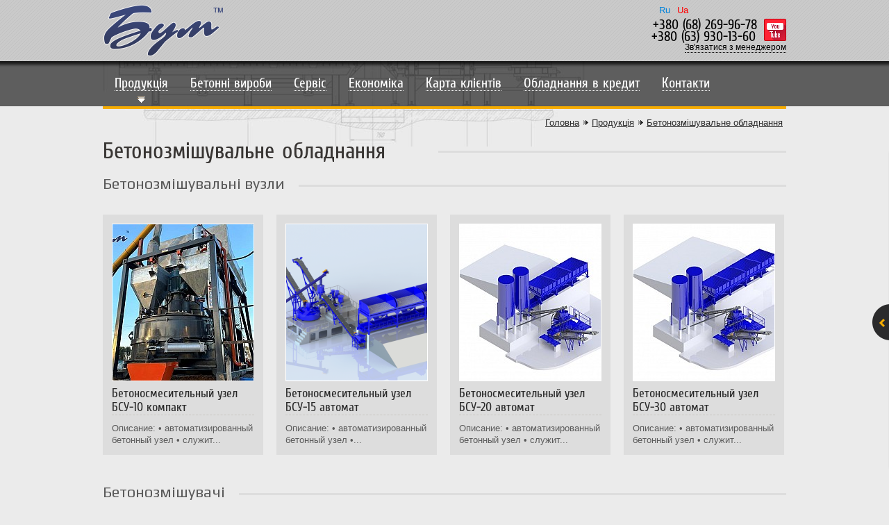

--- FILE ---
content_type: text/html; charset=utf-8
request_url: https://bum-vibropress.com.ua/ua/kategorija-betonosmesitelnyie-ustanovki
body_size: 11590
content:
<!DOCTYPE html PUBLIC "-//W3C//DTD XHTML 1.0 Transitional//EN" "http://www.w3.org/TR/xhtml1/DTD/xhtml1-transitional.dtd">
<html xmlns="http://www.w3.org/1999/xhtml" xml:lang="en">
<head>
  <meta http-equiv="Content-Type" content="text/html;charset=UTF-8" />
<title>Купити бетонозмішувач – «БУМ» | Бетономішалки від виробника</title>
<meta name="description" content="Купити бетонозмішувач за найкращою ціною ви можете тут. ➦ Замовляйте надійні бетономішалки від виробника БУМ! ✔ Швидка доставка по Україні." />
  <meta name="keywords" content="Купити бетонозмішувач, ціни на бетономішалки, бетонозмішувач ціна, бетонозмішувачі ціна, купить бетонозмішувач, бетонозмішувачі українського виробництва, бетономішалки від виробника" />
<meta name="viewport" content="width=device-width, initial-scale=1.0, maximum-scale=1.0, user-scalable=no">
<meta name="yandex-verification" content="929eefaf4f38cda2" />
<meta name="msvalidate.01" content="571AFF72D25D068C92325AF440DC4F66" />
<meta name='wmail-verification' content='352ad8afd0cb7e39f0be0a3924693f9f' />
<meta name="yandex-verification" content="929eefaf4f38cda2" />
<meta property="og:locale" content="ru_RU">

  <meta property="og:type" content="website">
  <meta property="og:image" content="https://bum-vibropress.com.ua/img/header_logo.png">

  <meta property="og:title" content="Бетонозмішувальне обладнання">
  <meta property="og:description" content="Купити бетонозмішувач за найкращою ціною ви можете тут. ➦ Замовляйте надійні бетономішалки від виробника БУМ! ✔ Швидка доставка по Україні.">
  <meta property="og:url" content="https://bum-vibropress.com.ua/ua/kategorija-betonosmesitelnyie-ustanovki">

<script type="application/ld+json">
    {
      "@context": "https://schema.org",
      "@type": "Organization",
      "url": "https://bum-vibropress.com.ua",
      "logo": "https://bum-vibropress.com.ua/img/header_logo.png"
    }
    </script>


<meta property="og:site_name" content="БУМ Вибропресс - оборудование для производства тротуарной плитки">

<link rel="icon" href="/img/favicon.png" type="image/x-icon" />

<link href="/css/style.min.css?ver=1.7" rel="stylesheet" />

<script>
  window.isFirstMatrika = 0;
  window.jqscripts = [];
</script>

<script>

  function getCookie(name) {
    let matches = document.cookie.match(new RegExp(
      "(?:^|; )" + name.replace(/([\.$?*|{}\(\)\[\]\\\/\+^])/g, '\\$1') + "=([^;]*)"
    ));
    return matches ? decodeURIComponent(matches[1]) : undefined;
  }

  function setCookie(name, value, options = {}) {

    options = {
      path: '/',
      // при необходимости добавьте другие значения по умолчанию
      ...options
    };

    if (options.expires instanceof Date) {
      options.expires = options.expires.toUTCString();
    }

    let updatedCookie = encodeURIComponent(name) + "=" + encodeURIComponent(value);

    for (let optionKey in options) {
      updatedCookie += "; " + optionKey;
      let optionValue = options[optionKey];
      if (optionValue !== true) {
        updatedCookie += "=" + optionValue;
      }
    }

    document.cookie = updatedCookie;
  }

  if(!getCookie('is_first_visit')) {

    setCookie('is_first_visit', true);

    window.addEventListener('scroll', function() {

      if (window.isFirstMatrika > 1) {

        window.isFirstMatrika = window.isFirstMatrika + 1;

        if (window.isFirstMatrika > 3) return;

        var metrika = document.createElement("script");
        metrika.innerHTML = "(function(w,d,s,l,i){w[l]=w[l]||[];w[l].push({'gtm.start': new Date().getTime(),event:'gtm.js'});var f=d.getElementsByTagName(s)[0], j=d.createElement(s),dl=l!='dataLayer'?'&l='+l:'';j.async=true;j.src= 'https://www.googletagmanager.com/gtm.js?id='+i+dl;f.parentNode.insertBefore(j,f);})(window,document,'script','dataLayer','GTM-KHPL3LB');";

        var sec = document.createElement("script");
        sec.innerHTML = "(function(i,s,o,g,r,a,m){i['GoogleAnalyticsObject']=r;i[r]=i[r]||function(){(i[r].q=i[r].q||[]).push(arguments)},i[r].l=1*new Date();a=s.createElement(o), m=s.getElementsByTagName(o)[0];a.async=1;a.src=g;m.parentNode.insertBefore(a,m)})(window,document,'script','//www.google-analytics.com/analytics.js','ga');ga('create', 'UA-50238986-1', 'bum-vibropress.com.ua');ga('send', 'pageview');";

        var third = document.createElement("script");
        third.innerHTML = "(function (d, w, c) {(w[c] = w[c] || []).push(function() {try {w.yaCounter24755231 = new Ya.Metrika({id:24755231, webvisor:true, clickmap:true, trackLinks:true, accurateTrackBounce:true});} catch(e) { }});var n = d.getElementsByTagName(\"script\")[0], s = d.createElement(\"script\"), f = function () { n.parentNode.insertBefore(s, n); };s.type = \"text/javascript\";s.async = true;s.src = (d.location.protocol == \"https:\" ? \"https:\" : \"http:\") + \"//mc.yandex.ru/metrika/watch.js\";if (w.opera == \"[object Opera]\") {d.addEventListener(\"DOMContentLoaded\", f, false);} else { f(); }})(document, window, \"yandex_metrika_callbacks\");";

        document.head.append(metrika);
        document.head.append(sec);
        document.head.append(third);
      }

      window.isFirstMatrika = window.isFirstMatrika + 1;
    });

  } else {

    var metrika = document.createElement("script");
    metrika.innerHTML = "(function(w,d,s,l,i){w[l]=w[l]||[];w[l].push({'gtm.start': new Date().getTime(),event:'gtm.js'});var f=d.getElementsByTagName(s)[0], j=d.createElement(s),dl=l!='dataLayer'?'&l='+l:'';j.async=true;j.src= 'https://www.googletagmanager.com/gtm.js?id='+i+dl;f.parentNode.insertBefore(j,f);})(window,document,'script','dataLayer','GTM-KHPL3LB');";

    var sec = document.createElement("script");
    sec.innerHTML = "(function(i,s,o,g,r,a,m){i['GoogleAnalyticsObject']=r;i[r]=i[r]||function(){(i[r].q=i[r].q||[]).push(arguments)},i[r].l=1*new Date();a=s.createElement(o), m=s.getElementsByTagName(o)[0];a.async=1;a.src=g;m.parentNode.insertBefore(a,m)})(window,document,'script','//www.google-analytics.com/analytics.js','ga');ga('create', 'UA-50238986-1', 'bum-vibropress.com.ua');ga('send', 'pageview');";

    var third = document.createElement("script");
    third.innerHTML = "(function (d, w, c) {(w[c] = w[c] || []).push(function() {try {w.yaCounter24755231 = new Ya.Metrika({id:24755231, webvisor:true, clickmap:true, trackLinks:true, accurateTrackBounce:true});} catch(e) { }});var n = d.getElementsByTagName(\"script\")[0], s = d.createElement(\"script\"), f = function () { n.parentNode.insertBefore(s, n); };s.type = \"text/javascript\";s.async = true;s.src = (d.location.protocol == \"https:\" ? \"https:\" : \"http:\") + \"//mc.yandex.ru/metrika/watch.js\";if (w.opera == \"[object Opera]\") {d.addEventListener(\"DOMContentLoaded\", f, false);} else { f(); }})(document, window, \"yandex_metrika_callbacks\");";

    document.head.append(metrika);
    document.head.append(sec);
    document.head.append(third);
  }

</script>


<!--[if gte IE 9]>
<style>
  .gradient {
    filter: none;
  }
</style>
<![endif]-->



  <style>
    div.content div.liLine{ position: relative; margin-bottom: 20px; !important; margin-top: 25px; !important; }
    div.content div.liLine p.h2{ display: block; float: left; background: #ebebeb; padding: 0 20px 0 0; position: absolute; top: -10px; left: 0; }
  </style>
</head>
<body>
<!-- Google Tag Manager (noscript) -->

<noscript><iframe src="https://www.googletagmanager.com/ns.html?id=GTM-KHPL3LB"

                  height="0" width="0" style="display:none;visibility:hidden"></iframe></noscript>

<!-- End Google Tag Manager (noscript) -->
<div class="bodyDiv">
  <noscript>
  <div><img src="//mc.yandex.ru/watch/24755231" style="position:absolute; left:-9999px;" alt=""/></div>
</noscript>
<div id="w2btoTop" title="Вверх">
  <div class="w2btoTop" title="вгору"><br/><img src="../image.php?image=/img/lift.png" alt="Вверх"/></div>
</div>

<div class="headerCase">
  <div class="headerDivCase">
    <div class="header">
      <a class="logo" href="/ua"><img src="/img/header_logo.png" alt=""></a>

      <!--<div class="timetable">
          Время работы <span></span><br/>
          ПН-ПТ: 08.00-20.00; СБ: 08.00-18.00
      </div>-->
      <div class="feedBackCaseDiv">
        <div class="youTube"><a href="http://www.youtube.com/user/bakvio" rel="nofollow" target="_blank">відео</a></div>
        <div class="wrapper hp_wrap">
          <div style="position: relative" class="phone_block">
            <div class="lang-block" style="display: flex; position: absolute; top: -21px; left: 57px;">

              <a style="margin-right: 10px;" href="https://bum-vibropress.com.ua/kategorija-betonosmesitelnyie-ustanovki">Ru</a>
              <a style="color: red" href="#">Ua</a>
            </div>
            <div class="phone"><a href="tel:+380682699678">+380 (68) 269-96-78</a></div>
            <div class="phone"><a style="padding-right: 2px;" href="tel:+380639301360">+380 (63) 930-13-60</a>
            </div>
          </div>
          <div class="contactManager">Зв'язатися з менеджером</div>
        </div>
        <div style="top:80px;" class="form">
          <form action="/send_mail.php" method="post">
            <p>П.І.Б.:<span>*</span></p>
            <input type="text" class="input required" name="name" value=""/>
            <p>Телефон:<span>*</span></p>
            <input type="text" class="input required masked" name="phone" value=""/>
            <p>E-mail:<span>*</span></p>
            <input type="text" class="input required" name="mail" value=""/>
            <p>Країна/місто:</p>
            <input type="text" class="input" name="address" value=""/>
            <p>Коментар:</p>
            <input type="text" class="input" name="comment" value=""/>
            <!--           <div class="capchaDiv" style="width:55px;float:left;margin-right:1px;">
                           <img style="border:none;cursor:pointer;"
                                onclick="document.getElementById('cImg').src = '/captcha/captcha.php?nocash='+Math.random(); return false;"
                                id="cImg" class="cImg"
                                src="/captcha/captcha.php"
                                height="23" width="55"
                                alt="код" title="обновить код" />
                       </div>
                       <input type="text" name="captcha" class="input captcha" value="" maxlength="5" />-->
            <input type="submit" name="send" class="input send" value="Відправити"/>
            <input type="hidden" name="url" value="/ua/kategorija-betonosmesitelnyie-ustanovki"/>
          </form>
        </div>
        <script>
          window.jqscripts.push(
            function() {
              $('.contactManager').click(function () {
                if ($('.form').hasClass('open')) {
                  $('.form').slideUp().removeClass('open');
                  $(this).removeClass('contactManagerOpen');
                } else {
                  $('.form').slideDown().addClass('open');
                  $(this).addClass('contactManagerOpen');
                }
              });
            }
          );

        </script>
      </div>
      <div class="privat-btn">
          <a target="_blank" href="https://webconstruct.pb.ua/front/create/all_credit_orders/active/?provider=34772348#step/1">
            ПРИВАТБАНК КРЕДИТ
          </a>
      </div>
    </div>
    <div id="desktop-menu" class="mainMenuCase">
      <div class="mainMenuCaseTopBorder"></div>
      <div class="mainMenuDiv">
        <ul class="mainMenuUl">
          <li><a class="gradient produkcija openProd" href="/ua/produkcija"><span>Продукція</span>
              <div class="showCategory"></div>
            </a></li>
          <li><a class="gradient fem" href="/ua/kategorija-gallery-fem"><span>Бетонні вироби</span></a></li>
          <li><a class="gradient servis" href="/ua/servis"><span>Сервіс</span></a></li>
          <li><a class="gradient ekonomika" href="/ua/ekonomika"><span>Економіка</span></a></li>
          <li><a class="gradient ekonomika" href="/ua/karta-klientov"><span>Карта клієнтів</span></a></li>
          <li><a class="gradient ekonomika" href="/ua/oborydovanie-v-kredit"><span>Обладнання в кредит</span></a></li>
          <li><a class="gradient onas" href="/ua/o-nas"><span>Контакти</span></a></li>
        </ul>
                  <ul class="categoriesUl">
                                          <li><a href="/ua/kategorija-vibropressyi">Вібропреси</a></li>
                                                        <li><a href="/ua/kategorija-gallery-press-formyi">Прес-форми</a></li>
                                                        <li><a href="/ua/kategorija-betonosmesitelnyie-ustanovki">Бетонозмішувальне обладнання</a></li>
                                                        <li><a href="/ua/kategorija-linii-perekladki-i-kubirovaniya">Лінії перекладки і кубування</a></li>
                                                        <li><a href="/ua/kategorija-kolunyi">Додаткове обладнання</a></li>
                                                                          </ul>
                <!-- <div class="searchDiv">
          <form action="/ua/poisk" method="get" class="searchForm">
            <input type="text" class="find" name="find" value="Пошук"/>
            <input type="submit" class="search" name="search" value="search"/>
          </form>
        </div> -->
      </div>
    </div>
    <form class="mobile-search-form" action="/ua/poisk" method="get">
      <input class="find-mobile" type="text" name="find" placeholder="Пошук...">
      <input class="btn" type="submit" value="Знайти">
    </form>
    <div id="mobile-menu" class="header-menu">
      <div class="btn-show-container">
        <div id="btn-show" class="menu-btn"><span></span></div>
      </div>
      <div class="mobile-menu-wrapper">
        <div class="js-menu">
          <ul>
            <li>
              <a href="/ua/produkcija">Продукція</a>
              <ul>
                                                      <li><a href="/ua/kategorija-vibropressyi">Вібропреси</a></li>
                                                                        <li><a href="/ua/kategorija-gallery-press-formyi">Прес-форми</a></li>
                                                                        <li><a href="/ua/kategorija-betonosmesitelnyie-ustanovki">Бетонозмішувальне обладнання</a></li>
                                                                        <li><a href="/ua/kategorija-linii-perekladki-i-kubirovaniya">Лінії перекладки і кубування</a></li>
                                                                        <li><a href="/ua/kategorija-kolunyi">Додаткове обладнання</a></li>
                                                                    
                
                <li><a href="/ua/produkcija">Вся продукція</a></li>
              </ul>
            </li>
            
            <li><a href="/ua/kategorija-gallery-fem">Бетонні вироби</a></li>
            <li><a href="/ua/servis">Сервіс</a></li>
            <li><a href="/ua/ekonomika">Економіка</a></li>
            <li><a href="/ua/karta-klientov">Карта клієнтів</a></li>
            <li><a href="/ua/oborydovanie-v-kredit">Обладнання в кредит</a></li>
            <li><a href="/ua/o-nas">Контакти</a></li>
          </ul>
        </div>
      </div>
    </div>
  </div>
</div>
<div class="clear"></div>

<script>
  if (window.innerWidth < 1000) {
    document.getElementById('desktop-menu').remove();
  } else {
    document.getElementById('mobile-menu').remove();
  }
</script>

  <div class="mainContentPageCase">
    <div class="topYellowLine"></div>
    <div class="breadCrumbs">
      <ul class="breadcrumb-list" itemscope itemtype="http://schema.org/BreadcrumbList">

        <li itemprop="itemListElement" itemscope itemtype="http://schema.org/ListItem">
          <a itemprop="item" href="/ua">
            <span itemprop="name">Головна</span>
          </a>
          <meta itemprop="position" content="1" />
        </li>

        <li itemprop="itemListElement" itemscope itemtype="http://schema.org/ListItem">
          <a itemprop="item" href="/ua/produkcija">
            <span itemprop="name">Продукцiя</span>
          </a>
          <meta itemprop="position" content="2" />
        </li>

        <li itemprop="itemListElement" itemscope itemtype="http://schema.org/ListItem">
          <a itemprop="item" href="#">
            <span itemprop="name">Бетонозмішувальне обладнання</span>
          </a>
          <meta itemprop="position" content="3" />
        </li>
      </ul>
    </div>

    <div class="content">
      <h1 class="name">Бетонозмішувальне обладнання</h1>
              <!--<div style="background: red; float: left;">-->
        <div class="liLine">
          <p class="h2">Бетонозмішувальні вузли</p>
        </div>

        <div class="prevProdCaseDiv">
                                                                                <div class="prevProdCase prevProdCase1">
                <div class="prevProdThumb">
                                      <a href="/product-betonosmesitelnyiy-uzel-bsu-10-kompakt">
                      <img src="/image.php/?width=203&amp;height=225&amp;cropratio=203:225&amp;image=/pictures/product_tbn_whCoBQcDjn.jpg"
                           alt="Бетоносмесительное оборудование Бетоносмесительный узел БСУ-10 компакт" title="Бетоносмесительное оборудование Бетоносмесительный узел БСУ-10 компакт" />
                    </a>
                                  </div>
                <a href="/product-betonosmesitelnyiy-uzel-bsu-10-kompakt">
                  <div class="prevProdName">
                    <div><p class="prevProdName">Бетоносмесительный узел БСУ-10 компакт</p></div>
                  </div>
                </a>
                <div class="clear"></div>
                <div class="prevProdValue">
                  <div> 
Описание:


	&bull; автоматизированный бетонный узел
	&bull;&nbsp;служит...</div>
                </div>
              </div>
                                                                                              <div class="prevProdCase prevProdCase2">
                <div class="prevProdThumb">
                                      <a href="/product-betonosmesitelnyiy-uzel-bsu-15-avtomat">
                      <img src="/image.php/?width=203&amp;height=225&amp;cropratio=203:225&amp;image=/pictures/product_tbn_1mZdGV81Ws.png"
                           alt="Бетоносмесительное оборудование Бетоносмесительный узел БСУ-15 автомат" title="Бетоносмесительное оборудование Бетоносмесительный узел БСУ-15 автомат" />
                    </a>
                                  </div>
                <a href="/product-betonosmesitelnyiy-uzel-bsu-15-avtomat">
                  <div class="prevProdName">
                    <div><p class="prevProdName">Бетоносмесительный узел БСУ-15 автомат</p></div>
                  </div>
                </a>
                <div class="clear"></div>
                <div class="prevProdValue">
                  <div> 
Описание:


	&bull; автоматизированный бетонный узел
	&bull;...</div>
                </div>
              </div>
                                                                                              <div class="prevProdCase prevProdCase3">
                <div class="prevProdThumb">
                                      <a href="/product-betonosmesitelnyiy-uzel-bsu-20-avtomat">
                      <img src="/image.php/?width=203&amp;height=225&amp;cropratio=203:225&amp;image=/pictures/product_tbn_iT2MTAOY8R.jpg"
                           alt="Бетоносмесительное оборудование Бетоносмесительный узел БСУ-20 автомат" title="Бетоносмесительное оборудование Бетоносмесительный узел БСУ-20 автомат" />
                    </a>
                                  </div>
                <a href="/product-betonosmesitelnyiy-uzel-bsu-20-avtomat">
                  <div class="prevProdName">
                    <div><p class="prevProdName">Бетоносмесительный узел БСУ-20 автомат</p></div>
                  </div>
                </a>
                <div class="clear"></div>
                <div class="prevProdValue">
                  <div> 
Описание:


	&bull; автоматизированный бетонный узел
	&bull;&nbsp;служит...</div>
                </div>
              </div>
                                                                                              <div class="prevProdCase prevProdCase4">
                <div class="prevProdThumb">
                                      <a href="/product-betonosmesitelnyiy-uzel-bsu-30-avtomat">
                      <img src="/image.php/?width=203&amp;height=225&amp;cropratio=203:225&amp;image=/pictures/product_tbn_Yk9nKsX6Nn.jpg"
                           alt="Бетоносмесительное оборудование Бетоносмесительный узел БСУ-30 автомат" title="Бетоносмесительное оборудование Бетоносмесительный узел БСУ-30 автомат" />
                    </a>
                                  </div>
                <a href="/product-betonosmesitelnyiy-uzel-bsu-30-avtomat">
                  <div class="prevProdName">
                    <div><p class="prevProdName">Бетоносмесительный узел БСУ-30 автомат</p></div>
                  </div>
                </a>
                <div class="clear"></div>
                <div class="prevProdValue">
                  <div> 
Описание:


	&bull; автоматизированный бетонный узел
	&bull;&nbsp;служит...</div>
                </div>
              </div>
                                                                                                                                                  <div class="clear"></div>
        </div>
        <!--</div>-->
              <!--<div style="background: red; float: left;">-->
        <div class="liLine">
          <p class="h2">Бетонозмішувачі</p>
        </div>

        <div class="prevProdCaseDiv">
                                              <div class="prevProdCase prevProdCase1">
                <div class="prevProdThumb">
                                      <a href="/product-bm-150/100">
                      <img src="/image.php/?width=203&amp;height=225&amp;cropratio=203:225&amp;image=/pictures/product_tbn_nQSfwHBgAR.jpg"
                           alt="Бетоносмесительное оборудование Бетоносмеситель БМ-150/100" title="Бетоносмесительное оборудование Бетоносмеситель БМ-150/100" />
                    </a>
                                  </div>
                <a href="/product-bm-150/100">
                  <div class="prevProdName">
                    <div><p class="prevProdName">Бетоносмеситель БМ-150/100</p></div>
                  </div>
                </a>
                <div class="clear"></div>
                <div class="prevProdValue">
                  <div> Описание:



	&bull; предназначен&nbsp;для приготовления...</div>
                </div>
              </div>
                                                                                              <div class="prevProdCase prevProdCase2">
                <div class="prevProdThumb">
                                      <a href="/product-bm-350/230">
                      <img src="/image.php/?width=203&amp;height=225&amp;cropratio=203:225&amp;image=/pictures/product_tbn_Mr8EITOlF9.jpg"
                           alt="Бетоносмесительное оборудование Бетоносмеситель БМ-350/230" title="Бетоносмесительное оборудование Бетоносмеситель БМ-350/230" />
                    </a>
                                  </div>
                <a href="/product-bm-350/230">
                  <div class="prevProdName">
                    <div><p class="prevProdName">Бетоносмеситель БМ-350/230</p></div>
                  </div>
                </a>
                <div class="clear"></div>
                <div class="prevProdValue">
                  <div> Описание:


	&bull; предназначен для перемешивания жёстких...</div>
                </div>
              </div>
                                                                                              <div class="prevProdCase prevProdCase3">
                <div class="prevProdThumb">
                                      <a href="/product-bm-500/330">
                      <img src="/image.php/?width=203&amp;height=225&amp;cropratio=203:225&amp;image=/pictures/product_tbn_HQDrQrF5R7.jpg"
                           alt="Бетоносмесительное оборудование Бетоносмеситель БМ-500/330" title="Бетоносмесительное оборудование Бетоносмеситель БМ-500/330" />
                    </a>
                                  </div>
                <a href="/product-bm-500/330">
                  <div class="prevProdName">
                    <div><p class="prevProdName">Бетоносмеситель БМ-500/330</p></div>
                  </div>
                </a>
                <div class="clear"></div>
                <div class="prevProdValue">
                  <div> Описание:


	&bull; предназначен для перемешивания жёстких...</div>
                </div>
              </div>
                                                                                              <div class="prevProdCase prevProdCase4">
                <div class="prevProdThumb">
                                      <a href="/product-bm-750/500">
                      <img src="/image.php/?width=203&amp;height=225&amp;cropratio=203:225&amp;image=/pictures/product_tbn_BMczbTqfJn.jpg"
                           alt="Бетоносмесительное оборудование Бетоносмеситель БМ-750/500" title="Бетоносмесительное оборудование Бетоносмеситель БМ-750/500" />
                    </a>
                                  </div>
                <a href="/product-bm-750/500">
                  <div class="prevProdName">
                    <div><p class="prevProdName">Бетоносмеситель БМ-750/500</p></div>
                  </div>
                </a>
                <div class="clear"></div>
                <div class="prevProdValue">
                  <div> Описние:


	&bull; предназначен для перемешивания жёстких...</div>
                </div>
              </div>
                                                                                              <div class="prevProdCase prevProdCase1">
                <div class="prevProdThumb">
                                      <a href="/product-bm-1125/750">
                      <img src="/image.php/?width=203&amp;height=225&amp;cropratio=203:225&amp;image=/pictures/product_tbn_EOzwfQnPO0.jpg"
                           alt="Бетоносмесительное оборудование Бетоносмеситель БМ-1125/750" title="Бетоносмесительное оборудование Бетоносмеситель БМ-1125/750" />
                    </a>
                                  </div>
                <a href="/product-bm-1125/750">
                  <div class="prevProdName">
                    <div><p class="prevProdName">Бетоносмеситель БМ-1125/750</p></div>
                  </div>
                </a>
                <div class="clear"></div>
                <div class="prevProdValue">
                  <div> Описание:


	&bull; предназначен для перемешивания жёстких...</div>
                </div>
              </div>
                                                            <div class="prevProdCase prevProdCase2">
                <div class="prevProdThumb">
                                      <a href="/product-bm-1500/1000">
                      <img src="/image.php/?width=203&amp;height=225&amp;cropratio=203:225&amp;image=/pictures/product_tbn_fiNC23JMJC.jpg"
                           alt="Бетоносмесительное оборудование Бетоносмеситель БМ-1500/1000" title="Бетоносмесительное оборудование Бетоносмеситель БМ-1500/1000" />
                    </a>
                                  </div>
                <a href="/product-bm-1500/1000">
                  <div class="prevProdName">
                    <div><p class="prevProdName">Бетоносмеситель БМ-1500/1000</p></div>
                  </div>
                </a>
                <div class="clear"></div>
                <div class="prevProdValue">
                  <div> Описание:


	&bull; предназначен для перемешивания жёстких...</div>
                </div>
              </div>
                                                            <div class="prevProdCase prevProdCase3">
                <div class="prevProdThumb">
                                      <a href="/product-betonosmesitel-bm-2250-1500">
                      <img src="/image.php/?width=203&amp;height=225&amp;cropratio=203:225&amp;image=/pictures/product_tbn_G6lZJ0PSZs.jpg"
                           alt="Бетоносмесительное оборудование Бетоносмеситель БМ-2250/1500" title="Бетоносмесительное оборудование Бетоносмеситель БМ-2250/1500" />
                    </a>
                                  </div>
                <a href="/product-betonosmesitel-bm-2250-1500">
                  <div class="prevProdName">
                    <div><p class="prevProdName">Бетоносмеситель БМ-2250/1500</p></div>
                  </div>
                </a>
                <div class="clear"></div>
                <div class="prevProdValue">
                  <div> Описание:


	&bull; предназначен для перемешивания жёстких...</div>
                </div>
              </div>
                                            <div class="clear"></div>
        </div>
        <!--</div>-->
                </div>
  </div>

  <div class="footerClear"></div>
</div>
  <div class="text">
    <h1 style="text-align:center">Купити бетонозмішувач українського виробництва</h1>

<p>Наявність високоякісного обладнання є однією з найважливіших умов для успішного будівництва. При приготуванні бетонних сумішей просто не обійтися без спеціальних бетонозмішувачів. Дані агрегати є незамінними на будівельних майданчиках. Компанія &laquo;БУМ&raquo; пропонує купити бетонозмішувач за вигідною ціною. В наявності великий асортимент моделей, які відрізняються між собою&nbsp;рядом параметрів. Наші спеціалісти з радістю допоможуть обрати варіант з оптимальним співвідношенням якості та ціни.</p>

<h2 style="text-align:center">Високоякісні бетонозмішувачі українського виробництва</h2>

<p>Бетонна сировина &ndash; це найголовніший будівельний матеріал, який використовується при зведенні будівель та конструкцій різного призначення. Приготувати суміш із бетону можна використавши бетонозмішувач. Продаж обладнання дуже поширений, оскільки бетонні суміші мають широкий діапазон використання. Застосування бетономішалок значно заощаджує витрати часу та сил при будівництві.</p>

<p>Сучасні моделі представлені на ринку у великому асортименті. Вони відрізняються між собою за:</p>

<ul>
	<li>потужністю двигуна;</li>
	<li>розмірами;</li>
	<li>об&#39;ємом завантажувального бака;</li>
	<li>об&#39;ємом готової суміші.</li>
</ul>

<p>Тому взагалі не дивно, що перед покупцями стає дуже нелегкий вибір. Обладнання для будівництва може мати побутове та професійне призначення. Звичайного користувача навряд чи може зацікавити апарат промислового рівня. В такому випадку краще розглядати обладнання, яке використовується для індивідуально будівництва.</p>

<p align="center"><img alt="Купити бетонозмішувач від ТМ БУМ" height="867" src="http://web.archive.org/web/20201127180547im_/https://bum-vibropress.com.ua/user_files/upload/1%282%29.jpg" title="Купити бетонозмішувач від ТМ БУМ" width="650" /></p>

<p>Всі гравітаційні агрегати розділяються на два типи:</p>

<ol>
	<li>Редукторні. Моделі даного типу відрізняються довговічністю, надійністю та не мають передачі крутного моменту через пару &quot;вінець-зубчасте колесо&quot;. Надійність редукторних агрегатів забезпечена невеликою кількістю передавальних ланок. Завдяки цій особливості також знижується споживана потужність. До переваг апаратів відносяться невеликі габарити та&nbsp; низький рівень шуму.</li>
	<li>Вінцеві. Їх головна особливість &ndash; наявність великої кількості зубчастих коліс,&nbsp; внаслідок яких рухається барабан. Вінцева передача, як правило, виготовляється зі сталі, чавуну або пластмаси. Перший варіант є самим надійним.</li>
</ol>

<p>При виборі бетонозмішувача слід враховувати об&#39;єм барабану. Даний показник може варіювати в межах від 70 до 300 л. Об&#39;єм універсальних моделей 150-180 л. Професійні апарати розраховані на 250-300 л. Даний варіант &ndash; використовується на великих будівельних майданчиках. Слід звернути увагу на те, що об&#39;єм готової суміші складає дві треті від загального об&#39;єму барабану. Це потрібно обов&#39;язково врахувати при виборі.</p>

<p>Потужність мішалок&nbsp;слід обирати в залежності від кількості запланованих навантажень. Наприклад, для використання в побутових умовах буде достатньо потужності 700вт. При необхідності змішування тяжких сумішей слід обирати барабани,&nbsp;виготовлені з матеріалу, що важко стирається.<br />
Не останню роль грає зручність у використанні. На даний фактор впливає:</p>

<ul>
	<li>розмір агрегату;</li>
	<li>простота переміщення;</li>
	<li>тип вивантаження готової суміші (ручний або механічний). Зручними у використанні вважаються моделі з ручним вивантаженням.<br />
	&nbsp;</li>
</ul>

<p>Бетономішалки від виробника &laquo;БУМ&raquo; &ndash; це найкраще співвідношення ціни та якості. Їх продумана конструкція забезпечує легкий та швидкий процес приготування сумішей.&nbsp; В наявності апарати як для побутового, так і для професійного рівня використання.</p>

<p>Наше обладнання відрізняється якістю та надійністю. Різноманіття агрегатів дозволить обрати варіант для будь-яких цілей.&nbsp; Бетонозмішувачі дуже легко встановлюються і не потребують особливого регулювання.</p>

<p>Будь-яка обрана вами модель забезпечить максимально комфортну роботу, та дозволить заощадити час і матеріали. Високопотужні установки здатні працювати в інтенсивному режимі та при будь-яких навантаженнях.</p>

<p align="center"><img alt=" Бетономішалки від виробника «БУМ» " height="488" src="http://web.archive.org/web/20201127180547im_/https://bum-vibropress.com.ua/user_files/upload/2%283%29.jpg" title=" Бетономішалки від виробника «БУМ» " width="650" /></p>

<h2 style="text-align: center;">&laquo;БУМ&raquo; &ndash;&nbsp;висока якість та найвигідніші ціни на бетономішалки</h2>

<p>Наша компанія пропонує великий вибір будівельної техніки за найкращою ціною в Україні. На сайті кожен може ознайомитися з параметрами тієї чи іншої моделі, а також дізнатися про її наявність. Надійність та довгий термін експлуатації &ndash; це найголовніші переваги нашого обладнання. При розробці будь-якого апарату враховуються всі найдрібніші деталі.&nbsp;</p>

<p>Сьогодні наша компанія є лідером серед виробників будівельної техніки. Ми робимо все можливе для того, щоб користувачі залишилися задоволеними. Якщо ви хочете купити бетонозмішувач,&nbsp; зателефонуйте нашим менеджерам за будь-яким вказаним на сайті номером. Замовити нашу продукцію може будь-який житель України, будь це Вінниця, Рівне, Тернопіль, Чернівці.</p>

<p>Ми пропонуємо лише якісні та високопродуктивні бетонозмішувачі, ціна яких вас приємно здивує.</p>
    <div class="clear"></div>
    <script src="//yandex.st/share/share.js"></script>
    <div class="yashare-auto-init" data-yashareL10n="ru" data-yashareQuickServices="vkontakte,facebook,twitter,odnoklassniki,gplus" data-yashareTheme="counter"></div>
  </div>

<div class="clear"></div>
<div class="footerCase">
  <div class="topYellowLine"></div>
  <div class="footerDiv">
    <div class="footerLeft">
      <p><a href="/">БУМ. Вибропресс</a></p>
      <p>© 2013-2026. Все права защищены.</p>
    </div>
        <div class="textLinks">
      <ul>

        <li><a href="/map">Карта сайта</a></li>
      </ul>
    </div>
        <div class="footerRight">
      <p>Разработка и поддержка <a href="http://adsgroup.com.ua" rel="nofollow" target="_blank">ADS group</a></p>
    </div>
  </div>
</div>

<div class="callBackPopup callBackHidden">
  <h2 style="font-size: 17px;">+380 (68) 269-96-78    <br>
    <br>
    +380 (63) 930-13-60  </h2>
  <form action="#" id="callBackForm">
    <label>Ф.И.О.: <span id="name_input_error"></span><input type="text" name="name"></label>
    <label>Телефон: <span id="phone_input_error"></span><input type="tel" class="masked" name="phone"></label>
    <label>E-mail: <span id="email_input_error"></span><input type="text" name="email"></label>
    <label>Страна/город: <span id="email_input_error2"></span><input type="text" name="address"></label>
    <label>Комментарий: <span id="email_input_error3"></span><textarea name="comment"></textarea></label>
    <button type="button" id="callBackBut">Отправить</button>
  </form>
  <button type="button" class="callBackToggle callBackToggleHidden"></button>
</div>

<div class="popup-wrapper" id="get-price">
  <div class="popup-container">
    <div class="popup-header">
      <span class="close-popup" data-popup="get-price">&times;</span>
    </div>
    <div class="popup-body">
      <form action="/mail.php" method="post">
        <div class="form-group">
          <label>Ваше имя</label>
          <input class="required" type="text" name="name">
        </div>
        <div class="form-group">
          <label>Ваш email</label>
          <input class="required" type="email" name="email">
        </div>
        <div class="form-group">
          <label>Ваш телефон</label>
          <input class="required" type="tel" name="phone">
        </div>
        <input style="display: none;" name="payload" type="hidden" class="payload">
        <input type="hidden" name="url" value="/ua/kategorija-betonosmesitelnyie-ustanovki">
        <button type="submit">Отправить запрос</button>
      </form>
    </div>

  </div>
</div>

<link href="https://fonts.googleapis.com/css?family=Open+Sans&display=swap" rel="stylesheet">
<link href="https://fonts.googleapis.com/css?family=Play:400,700&display=swap" rel="stylesheet">
<link href="https://fonts.googleapis.com/css?family=Ubuntu&display=swap" rel="stylesheet">
<link rel="stylesheet" href="/js/fancybox/jquery.fancybox.css" media="screen" />
<link href="/css/owl.carousel.min.css" rel="stylesheet" />
<link rel="stylesheet" href="/css/slinky.min.css">

<script src="https://code.jquery.com/jquery-1.8.0.min.js" integrity="sha256-jFdOCgY5bfpwZLi0YODkqNXQdIxKpm6y5O/fy0baSzE=" crossorigin="anonymous"></script>

<script src="/js/slinky.min.js"></script>

<script src="/js/owl.carousel.min.js"></script>
<script src="/js/myscripts.min.js?ver=1.1"></script>
<script src="/js/jquery.easing.1.3.min.js"></script>
<script src="/js/jquery.tinycarousel.min.js"></script>
<script src="/js/fancybox/jquery.fancybox-1.2.1.pack.js"></script>
<script src="/js/jquery.cycle.all.min.js"></script>
<script src="/js/maskedInput/maskedInput.js"></script>

<script>
  window.jqscripts.forEach(function(item) {
    $(item);
  });
</script>

<script>
  $(function() {
    $('.popup-btn').click(function() {
      var popupId = $(this).attr('data-popup');
      var product = $(this).attr('data-product');
      $('#' + popupId).find('.payload').val(product);
      $('#' + popupId).css('display', 'flex');
    });

    $('.close-popup').click(function() {
      var popupId = $(this).attr('data-popup');
      $('#' + popupId).fadeOut();
    });

    $('.popup-body form button').click(function(e) {
      e.preventDefault();
      var form = $(this).parent();
      var inputs = form.find('input');
      var isError = false;
      inputs.each(function(item) {
        if ($(this).val().length < 2) {
          $(this).css('border', '1px solid red');
          isError = true;
        }
      });

      if (!isError) {
        form.trigger('submit');
      }
    });
  });
</script>

<script>
  function oForm() {
    $('.form').slideDown();
    $('.form').slideDown().addClass('open');
    $('.contactManager').addClass('contactManagerOpen');
    document.getElementById('cImg').src = '/captcha/captcha.php?nocash=' + Math.random();
    return false;
  }

  $(window).on('load', function() {
    /*setTimeout(function(){
        $('.callBackPopup').removeClass('.callBackShow');
    }, 10000);*/
    /*        var isformWasSent = "";
      if (!isformWasSent) {*/
    setTimeout(function() {
      $('.callBackPopup').removeClass('callBackHidden');
      $('.callBackToggle').removeClass('callBackToggleHidden');
      setTimeout(function() {
        $('.callBackPopup').addClass('callBackHidden');
        $('.callBackToggle').addClass('callBackToggleHidden');
      }, 5000);
    }, 10000);

    /*
            } else {
                $('.callBackPopup').removeClass('callBackShow');
                $('.callBackToggle').toggleClass('callBackToggleHidden');
                $('.callBackToggle').parents('.callBackPopup').toggleClass('callBackHidden');
            }*/
  });
  $(document).ready(function() {
    $('.callBackToggle').click(function() {
            $(this).toggleClass('callBackToggleHidden');
      $(this).parents('.callBackPopup').toggleClass('callBackHidden');
    });


    $('.slider .owl-carousel').owlCarousel({
      loop: true, // слайдер будет бесконечный
      lazyLoad: true,
      margin: 50,
      nav: true, // включение навигации стрелками
      dots: false, // отключаем точечную навигацию
      navText: [], // текст, который будет добавляться внутри навигации - он нам не нужен, там будут находится просто изображения
      responsive: {
        0: {
          items: 1,
          dots: false,
          nav: true
        },
        480: {
          items: 2,
          dots: false,
          nav: true
        },
        768: {
          items: 2,
          dots: false,
          nav: true
        },
        1044: {
          items: 4,
          dots: false,
          nav: true
        }
      }
    });

    $('.slider-articles .owl-carousel').owlCarousel({
      loop: true, // слайдер будет бесконечный
      lazyLoad: true,
      margin: 20,
      nav: true, // включение навигации стрелками
      dots: false, // отключаем точечную навигацию
      navText: [], // текст, который будет добавляться внутри навигации - он нам не нужен, там будут находится просто изображения
      responsive: {
        0: {
          items: 1,
          dots: false,
          nav: true
        },
        480: {
          items: 2,
          dots: false,
          nav: true
        },
        768: {
          items: 2,
          dots: false,
          nav: true
        },
        1044: {
          items: 4,
          dots: false,
          nav: true
        }
      }
    })


  });
  $(document).ready(function() {
    $('#callBackBut').click(function() {
      var msg = $('#callBackForm').serialize();
      var name_error = $('#callBackForm').find('#name_input_error').html('');
      var phone_error = $('#callBackForm').find('#phone_input_error').html('');
      var email_error = $('#callBackForm').find('#email_input_error').html('');

      name_error.html('');
      phone_error.html('');
      email_error.html('');

      $.post(
        "/ajax.php", {
          send: 'mail_callback',
          method: 'Action',
          url: 'ru',
          data: msg,
          processData: false,
          contentType: false
        },
        function(data) {
          console.log(msg);

          if (data.success) {
            $('#callBackForm').empty();
            $('.callBackPopup > h2').toggleClass('formSend').text(data.alert);
            setTimeout(function() {
              $('.callBackToggle').toggleClass('callBackToggleHidden');
              $('.callBackToggle').parents('.callBackPopup').toggleClass('callBackHidden');
            }, 5000);
          } else if (data.fieldId == 'regName') {
            name_error.html(data.alert);
          } else if (data.fieldId == 'checkoutPhone') {
            phone_error.html(data.alert);
          } else if (data.fieldId == 'checkoutEmail') {
            email_error.html(data.alert);
          }
        }, "json"
      );
    });
  });
  // $('.masked').mask("99 999-999-99-99");
</script>

<script>
  $(function() {
    $('.menu-btn').on('click', function(e) {
      e.preventDefault();
      $(this).toggleClass('menu-btn-active');

      $('.mobile-menu').slideToggle();


    });
  });
</script>

<script>
  $(function() {
    var slinky = jQuery('.js-menu').slinky({
      title: true
    });

    $('#btn-show').on('click', function(e) {

      e.preventDefault();
      $(this).toggleClass('menu-btn-active');
      $(this).toggleClass('menu-btn-active');
      $('.mobile-menu-wrapper').slideToggle();

    });

  });
</script>




</body>
</html>


--- FILE ---
content_type: text/css
request_url: https://bum-vibropress.com.ua/css/style.min.css?ver=1.7
body_size: 8439
content:
abbr,acronym,address,applet,b,big,blockquote,body,center,cite,code,dd,del,dfn,div,dl,dt,em,fieldset,font,form,html,i,iframe,img,ins,kbd,label,legend,li,object,ol,pre,q,s,samp,small,span,strike,strong,sub,sup,tt,u,ul,var{margin:0;padding:0;border:0;outline:0;font-size:100%;vertical-align:baseline;background:0 0}body{line-height:1}blockquote,q{quotes:none}blockquote:after,blockquote:before,q:after,q:before{content:''}:focus{outline:0}.clear{clear:both;width:100%;border:none}@font-face{font-family:Cuprum;src:url(font/CuprumFFU/CuprumFFU.eot);src:url(font/CuprumFFU/CuprumFFU.eot?#iefix) format("embedded-opentype"),url(font/CuprumFFU/CuprumFFU.woff) format("woff"),url(font/CuprumFFU/CuprumFFU.ttf) format("truetype"),url(font/CuprumFFU/CuprumFFU.svg#HelveticaRegular) format("svg");font-weight:400;font-style:normal}div,input,p,textarea,ul li{font:normal 13px/17px Arial;color:#5a5a5a;margin:0;padding:0}p{margin:0 0 10px 0;font-family:Play,sans-serif}a{font:normal 13px/17px Arial;color:#0083db;text-decoration:none;cursor:pointer}.prevProdCase{float:left;width:205px;height:320px;padding:13px;background:#ddd;margin:0 0 30px 19px}.hr{border:none;border-top:1px #b9dedf solid;width:100%;height:1px;margin-bottom:13px}h1,h2,h3,h4,h5,h6{color:#383533;margin:0 0 10px 0}h1{font:normal 33px/28px Cuprum}h2,h3,h4,h5,h6,p.h2{font:normal 24px/17px Cuprum}.h2{font-family:Play,sans-serif!important;font-size:22px!important}ol,ul{list-style-position:inside}.ul{width:100%;margin:0 0 10px 0}.ul li{margin:10px 0}.content ol,.content ul{margin-left:15px}.content ol,.content table,.content ul{margin-bottom:10px}.content ol li,.content ul li{font:normal 13px/17px Arial;color:#5a5a5a;margin:0;padding:0}.content ul{list-style:none}.content ul li{background:url(../image.php?image=/img/li.jpg) no-repeat top 2px left;padding-left:17px}.content table{border-top:1px solid #000;border-bottom:1px solid #000}.content table td,.content table th{padding:10px;border-left:2px #ebebeb solid}.content table thead th{background:#f5ac00;color:#2a2a2a;padding:15px 4px}.content table tbody th{background:#2a2a2a;color:#fff;border-top:2px #ebebeb solid}.content table tbody td{border-top:2px solid #ebebeb}body{background:#ebebeb}.bodyDiv{min-height:80%;height:auto!important;height:100%;margin:0 auto -76px}.footerClear{height:76px}.headerCase{width:100%;height:88px}.headerDivCase{width:100%;height:88px;background:#cacaca url(../image.php?image=/img/t_v.png)}.header{padding-top:16px;width:984px;height:72px;margin:0 auto;position:relative}.logo{display:block;width:173px;height:75px;margin-top:-10px}.timetable{padding-top:12px;width:206px;height:35px;font:12px/17px Arial;color:#2a2a2a;float:right;padding-right:240px}.timetable span{background:url(../image.php?image=/img/spritesheet.png) no-repeat -333px -5px;width:90px;height:13px;display:block;float:right;margin-right:20px}.searchDiv{padding-top:18px;float:right;width:258px;height:29px;margin-left:30px;position:relative}.searchForm .find{float:left;padding:4px 10px;width:205px;height:19px;border:1px solid #bfbbbb;color:#939393;font:14px/17px Arial;border-radius:3px 0 0 3px;-moz-border-radius:3px 0 0 3px;-khtml-border-radius:3px 0 0 3px;-webkit-border-radius:3px 0 0 3px}.searchForm .search{position:absolute;top:18px;right:0;width:32px;height:29px;background:url(../image.php?image=/img/spritesheet.png) -210px -5px;border:none;text-indent:-9999px;cursor:pointer}.mainMenuCase{position:relative;z-index:10;width:100%;height:65px;background:url(../image.php?image=/img/menu-bg.png)}.mainMenuCase .mainMenuCaseTopBorder{position:absolute;top:0;left:0;z-index:2;width:100%;height:9px;background:url(../image.php?image=/img/mainMenuCaseTopBorder.png) repeat-x}.mainMenuDiv{width:984px;height:65px;margin:0 auto;position:relative;z-index:1}ul.mainMenuUl{list-style:none;position:absolute;top:0;left:0}ul.mainMenuUl li{float:left}ul.mainMenuUl li a,ul.mainMenuUl li div.produkcija{position:relative;color:#fff;font:20px/20px Cuprum;display:block;padding:20px 14px 36px 16px;height:20px;border:1px solid transparent}ul.mainMenuUl li a span,ul.mainMenuUl li div.produkcija span{border-bottom:1px dotted #fff}ul.mainMenuUl li div span{cursor:default}ul.mainMenuUl li a .showCategory{width:12px;height:10px;background:url(../image.php?image=/img/spritesheet.png) -252px -5px;position:absolute;top:49px;left:50%;margin-left:-6px}ul.mainMenuUl li a.activeTopMenu,ul.mainMenuUl li a:hover,ul.mainMenuUl li div.produkcija:hover{font:20px/20px Cuprum;padding:20px 14px 36px 20px;border-radius:0 0 5px 5px;-moz-border-radius:0 0 5px 5px;-khtml-border-radius:0 0 5px 5px;-webkit-border-radius:0 0 5px 5px;border:1px solid #000;background:#706e6e;background:url([data-uri]);background:-moz-linear-gradient(top,#706e6e 0,#2d2d2d 100%);background:-webkit-gradient(linear,left top,left bottom,color-stop(0,#706e6e),color-stop(100%,#2d2d2d));background:-webkit-linear-gradient(top,#706e6e 0,#2d2d2d 100%);background:-o-linear-gradient(top,#706e6e 0,#2d2d2d 100%);background:-ms-linear-gradient(top,#706e6e 0,#2d2d2d 100%);background:linear-gradient(to bottom,#706e6e 0,#2d2d2d 100%)}ul.mainMenuUl li a.activeTopMenu:hover{border:1px solid transparent}ul.categoriesUl{padding-top:5px;display:none;list-style:none;position:absolute;left:0;top:75px}ul.categoriesUlOpen{display:block;opacity:0}ul.categoriesUl li{width:100%;height:48px}ul.categoriesUl li a{color:#fff;font:18px/18px Cuprum;display:block;padding:13px 17px;background:#f5ad00;background:url([data-uri]);background:-moz-linear-gradient(top,#f5ad00 0,#f08300 100%);background:-webkit-gradient(linear,left top,left bottom,color-stop(0,#f5ad00),color-stop(100%,#f08300));background:-webkit-linear-gradient(top,#f5ad00 0,#f08300 100%);background:-o-linear-gradient(top,#f5ad00 0,#f08300 100%);background:-ms-linear-gradient(top,#f5ad00 0,#f08300 100%);background:linear-gradient(to bottom,#f5ad00 0,#f08300 100%);border-radius:3px;-moz-border-radius:3px;-khtml-border-radius:3px;-webkit-border-radius:3px;text-shadow:-1px -1px 1px #ca7400;display:block;float:left;margin-bottom:1px}ul.categoriesUl li a:hover{background:#f08300}.feedBackCaseDiv{width:240px;position:absolute;top:0;right:0;padding:27px 0 15px 0}.feedBackCaseDiv .phone a{color:#000;font:20px/17px Cuprum;float:right;display:block}.contactManager{cursor:pointer;color:#000;font:12px/14px Arial;float:right;border-bottom:1px dotted #000}.youTube a{display:block;width:32px;height:32px;margin-left:10px;background:url(../image.php?width=32&height=32&cropratio=32:32&image=/img/tube.png) no-repeat;float:right;text-indent:-9999em}.contactManager:hover,.contactManagerOpen{color:#fff;border-bottom:1px dotted #fff}.form{display:none;position:absolute;top:65px;right:0;z-index:20;width:178px;padding:5px 15px 15px 15px;background:url(../image.php?image=/img/menu-bg.png)}.form form p{color:#f5ac00;font:13px/17px Arial;margin:0;text-shadow:1px 1px 1px #363737}.form form p span{color:red}.form form input.input{padding:2px 5px;width:166px;border:1px solid #363636;margin-bottom:5px;color:#5a5a5a;border-radius:3px;-moz-border-radius:3px;-khtml-border-radius:3px;-webkit-border-radius:3px;background:#b3b3b3;background:url([data-uri]);background:-moz-linear-gradient(top,#b3b3b3 0,#e0e0e0 30%,#e0e0e0 70%,#b3b3b3 100%);background:-webkit-gradient(linear,left top,left bottom,color-stop(0,#b3b3b3),color-stop(30%,#e0e0e0),color-stop(70%,#e0e0e0),color-stop(100%,#b3b3b3));background:-webkit-linear-gradient(top,#b3b3b3 0,#e0e0e0 30%,#e0e0e0 70%,#b3b3b3 100%);background:-o-linear-gradient(top,#b3b3b3 0,#e0e0e0 30%,#e0e0e0 70%,#b3b3b3 100%);background:-ms-linear-gradient(top,#b3b3b3 0,#e0e0e0 30%,#e0e0e0 70%,#b3b3b3 100%);background:linear-gradient(to bottom,#b3b3b3 0,#e0e0e0 30%,#e0e0e0 70%,#b3b3b3 100%)}.form form input.captcha{width:42px;float:left;text-align:center}.form form input.send{cursor:pointer;font:11px/17px Arial;color:#000;float:right;width:67px;text-align:center;background:#f8c64c;background:url([data-uri]);background:-moz-linear-gradient(top,#f8c64c 0,#f08400 100%);background:-webkit-gradient(linear,left top,left bottom,color-stop(0,#f8c64c),color-stop(100%,#f08400));background:-webkit-linear-gradient(top,#f8c64c 0,#f08400 100%);background:-o-linear-gradient(top,#f8c64c 0,#f08400 100%);background:-ms-linear-gradient(top,#f8c64c 0,#f08400 100%);background:linear-gradient(to bottom,#f8c64c 0,#f08400 100%)}.sliderCaseDiv{position:relative;width:100%;height:475px;background-position:top center;background-repeat:no-repeat}.sliderCaseDivMask{position:absolute;top:0;left:0;width:100%;height:475px}.sliderCaseDivB{background:url(../image.php?image=/img/cntyf.jpg);width:100%;height:475px}.sliderCase{position:absolute;top:0;left:50%;margin-left:-492px;height:520px;width:984px}#slider{width:489px;height:412px;position:absolute;z-index:5;top:60px;right:35px}.slideName{position:absolute;top:60px;right:-60px;z-index:50;width:150px;height:100px}.slideName p{font:12px/16px Arial;color:#5a5a5a}.slideName p a{font:18px/18px Cuprum;color:#343434}.mainContentCase,.mainContentPageCase{position:relative;margin:0 auto;padding:40px 0 35px 0;width:984px;min-height:307px}.mainContentPageCase{background:url(../image.php?image=/img/page-bg.jpg) no-repeat;padding-top:115px;margin-bottom:20px}.breadCrumbs{position:absolute;top:80px;right:0}.breadCrumbs p{color:#f08500}.breadCrumbs a:hover{text-decoration:none}.mainContentPageCase .topYellowLine{top:65px}.topYellowLine{position:absolute;top:-2px;left:0;width:984px;height:4px;background:#f5ac00}.mainContentLeft{float:left;width:450px;margin-top:37px}.mainContentLeft iframe{border:4px solid #d7d7d7}.mainContentRight{float:right;width:500px}.bumH1,p.h1{font:40px/36px Tahoma;color:#000;font-weight:700;text-align:center;display:flex;justify-content:center;margin-bottom:35px}.mainContentRightName ul{list-style:none;width:100%;display:flex}.mainContentRightName ul li{float:left}span.bumH1{padding:0 20px}.liLine,.liLineH1{background:#ddd;height:3px;margin-top:17px}.liLineH1{float:right;margin-top:14px}.articlesNameDiv{width:984px;margin:-70px auto 0 auto;padding-top:121px;text-align:center;background:0 0}.articlesNameDiv p.h1{line-height:24px;font-weight:400;margin-bottom:30px;font-size:30px;font-family:Tahoma;text-transform:none}.articlesCaseDiv{padding:19px 0 26px 0;width:100%;margin-bottom:50px}#carousel,#partners{height:96px;width:984px;margin:0 auto;padding-left:10px;position:relative}#carousel .viewport,#partners .viewport{margin:0 auto;width:984px;height:260px;overflow:hidden;position:relative}#carousel .buttons,#partners .buttons{display:block;width:15px;height:27px;text-indent:-999em;overflow:hidden;position:absolute;top:35px}#carousel .prev,#partners .prev{background-position:0 0;left:-85px;top:75px;background:url(../img/left.png) no-repeat}#carousel .prev:hover,#partners .prev:hover{background-position:0 0;left:-85px;top:75px;background:url(../img/left-hover.png) no-repeat}#carousel .next,#partners .next{background-position:0 0;right:-85px;top:75px;background:url(../img/right.png) no-repeat}#carousel .next:hover,#partners .next:hover{background-position:0 0;right:-85px;top:75px;background:url(../img/right-hover.png) no-repeat}#carousel .disable,#partners .disable{visibility:hidden}#carousel .overview,#partners .overview{list-style:none;position:absolute;padding:0;margin:0;width:984px;left:0;top:0}#carousel .overview li{float:left;margin-right:20px;width:312px;position:relative}#partners .overview li{float:left;margin-right:20px;height:88px;width:144px;position:relative}#carousel .overview li p{color:#9f9f9f;font:12px/16px Arial;margin:0}#carousel .overview li p.name{font-weight:700;color:#f5ac00;margin:-3px 0 5px 0}#carousel .overview li .articleDate,.prevArticleDate{text-align:center;display:table-cell;vertical-align:middle;padding-top:15px;width:88px;height:73px;float:left;background:#fff;margin-right:10px;border-radius:50%;-moz-border-radius:50%;-khtml-border-radius:50%;-webkit-border-radius:50%}#carousel .overview li .articleDate p,.prevArticleDate p{font-family:Cuprum}.prevArticleDate p{color:#2a2a2a}#carousel .overview li .articleDate p.day,.prevArticleDate p.day{font-size:50px;line-height:40px}#carousel .overview li .articleDate p.month,.prevArticleDate p.month{font-size:18px}.prevArticleDate p.month{padding:0;margin-top:-11px}#carousel .overview li a.articleAll,.articleAll{position:absolute;left:99px;bottom:0;color:#2a2a2a;font:11px/17px Arial;display:block;background:#f5ac00;padding:0 5px}.about{margin-bottom:60px}.aboutLeft{float:left;width:285px}.aboutRight{float:right;width:646px}p.name{color:#2a2a2a;font-size:30px;font-family:Cuprum,sans-serif;line-height:14px}.contacts{padding-top:15px}.contacts p{font-size:16px;border-bottom:1px dotted #9e9e9e;padding:15px 0}.contacts table{width:100%}#map{border:3px solid #d2d2d2}.articleFull{float:left;width:640px}.prevArticles{float:right;width:290px;padding-left:24px}.prevArticle{width:290px;height:88px;margin-bottom:35px;position:relative}.prevArticleDate{background:#f5ac00}.prevArtName{font-weight:700;color:#2a2a2a;margin:-3px 0 0 0}.articleDiv{width:100%;height:139px;padding:15px 0;border-bottom:1px dashed #c9c6c0}.articleDiv:first-child{padding-top:0}.articleDiv:last-child{border:none}.articleValueCase{padding:15px;width:801px;height:109px;float:right;background:#dedede;position:relative}.left{float:left}.marginR10{margin-right:30px;width:100%;height:180px;display:block;margin-bottom:25px}.articleValueCaseEntireWidth{width:950px}.articleValueCase .articleAll{left:15px;bottom:15px;background:#2a2a2a;color:#fff}.articleValueCase p.prevArtName{font:18px/28px Cuprum;border-bottom:1px dashed #c9c6c0;margin-bottom:5px}img.articleThumbnail{border:1px #fff solid;float:left;margin-right:18px}.articleValue{width:670px;float:right;position:relative}a.save{padding:44px 0 44px 45px;background:url(../image.php?image=/img/xls-download.png) no-repeat left center;line-height:44px}.prevProdCase-category{max-width:480px;width:100%;min-height:270px;background:#f5f5f5;display:flex;margin-top:15px}.product-image{height:100%;max-width:240px;width:100%;background-position:center;background-repeat:no-repeat;-webkit-background-size:cover;background-size:cover}.product-content{padding:20px 30px}.product-content{display:flex;flex-direction:column;align-items:flex-start}.product-content-link{color:#f90;font-family:Play;font-weight:700;font-size:16px;line-height:18px;margin-bottom:15px}.product-first{box-shadow:0 0 20px rgba(0,0,0,.1);outline:1px solid #f0f0f0}.product-in-progress{position:relative;display:block}.product-in-progress-inner{background-color:#f5f5f5;position:absolute;top:45%;right:-106px;width:100%;padding:10px 0;border-radius:5px;transform:rotate(-90deg);display:flex;justify-content:center}.product-in-progress-text{text-transform:uppercase;font-family:Play;font-size:14px}.prevProdCase-category:nth-child(odd){margin-right:24px}.prevProdThumb{width:205px;height:227px}.prevProdThumb img{border:1px #fff solid}div.prevProdName{border-bottom:1px dashed #c9c6c0;height:43px;width:205px;padding-top:5px;overflow:hidden}div.prevProdName div{height:45px;overflow:hidden;display:table-cell;vertical-align:middle}div.prevProdValue{height:40px;width:205px;overflow:hidden;padding-top:5px}div.prevProdValue div{height:45px;overflow:hidden;display:table-cell;vertical-align:middle}.product-content-short-value-item{margin-bottom:10px}.product-content-short-value-item-title{font-family:Play;font-size:13px}.product-content-short-value-item-bold{font-family:Play;font-weight:800;font-size:13px}.product-content-short-value-item p{margin:0}p.prevProdName{font:18px/20px Cuprum;color:#2a2a2a;margin:0}.prevProdValue p{font:12px/17px Arial}.prevProdCase1{margin-left:0}.productThumbnailCase{float:left;width:291px;margin-right:20px;order:-10;min-height:60vh}.productThumbnail{padding:10px;width:269px;background:#dedede;border-radius:3px;-moz-border-radius:3px;-khtml-border-radius:3px;-webkit-border-radius:3px;margin-bottom:10px}.productThumbnail img{border:1px solid #fff}.productImages{margin-bottom:10px}.productImages img{margin-left:5px}.productImages img.productImage1{margin-left:0}.productImages iframe{margin:0 2px 5px 0;float:left}.productValueLeft{border-top:1px dashed #c9c6c0;padding-top:20px}div.content{margin-bottom:20px}.content div.productValueLeft ul{margin-left:0}.content .productValueRight table,.content div.productValueLeft ul li{font:12px/16px Arial;border-spacing:0}.productValueRight{float:right;width:318px;margin-left:10px}.content .productValueRight table thead tr th{color:#ebebeb;background:#2a2a2a;padding:5px}.content .productValueRight table tbody tr th{color:#ebebeb;background:#2a2a2a;text-align:left;padding:5px}.content .productValueRight table tbody tr th{padding:15px}.text{margin:0 auto;width:984px;padding:0 0 20px 0}.text h1{font:normal 24px/17px Cuprum;color:#2a2a2a}.text h2{font:18px/20px Cuprum;color:#2a2a2a}.text p{font-size:12px;margin:0 0 5px 0}.text ol,.text ul{margin:-5px 0 5px 10px}.footerCase{position:relative;width:984px;height:76px;margin:0 auto;background:url(../image.php?image=/img/footer-bg.png) no-repeat top right}.footerDiv{padding-top:19px}.footerDiv div{padding-top:6px;padding-bottom:6px}.footerDiv p,.footerDiv p a{font:12px/14px Arial;color:#595959;margin:0}.footerDiv p a{text-decoration:underline}.footerDiv p a:hover{text-decoration:none}.footerLeft{float:left;padding-left:81px;width:180px;background:url(../image.php?image=/img/footer-logo.png) no-repeat left center}.textLinks{float:left;width:450px;margin:0 20px}.textLinks ul{float:left;margin-right:30px}.textLinks a{font:12px/14px Arial;color:#595959}.footerRight{float:right;padding-right:50px;background:url(../image.php?image=/img/aqua_logo.png) no-repeat right center;width:150px}.pageNavigation{color:#8bbdc0;text-align:center}.pageNavigation ul{list-style:none;margin:0 auto;position:relative}.pageNavigation .pageNavigationUl li{margin:0 auto;float:left;height:24px;width:auto}.pageNavigation .pageNavigationUl li a{color:#fff;background:#8bbdc0;padding:5px 7px;margin:0 3px;display:block}.pageNavigation .pageNavigationUl li a:hover{padding:7px 9px;margin:-2px 1px 0 1px}.pageNavigation a{font:normal 16px/16px Arial;color:#8bbdc0;float:left;border:none;padding:5px 0}.pageNavigation a:hover{font-weight:400;color:#0052a4}a.leftPageNav{text-decoration:none;background:0 0}a.rightPageNav{text-decoration:none;background:0 0}a.leftPageNav:hover{text-decoration:none;background:0 0;color:#c497d6}a.rightPageNav:hover{color:#c497d6}.pageNavigation .pageNavigationUl li a.activPageNav{color:#fff;padding:7px 9px;margin:-2px 1px 0 1px}a.activPageNav:hover{text-decoration:none}.leftPageNav img,.rightPageNav img{margin:0 0 2px 0;width:9px;height:10px;position:relative;top:2px}#back-top{width:49px;height:100%;background:pink;cursor:pointer;position:fixed;bottom:0;left:0}#w2btoTop{display:none;position:fixed;bottom: 50%;transform: translateY(50%);left:0;z-index:99999;overflow:hidden;border:none;cursor:pointer;height:auto;background:url(../image.php?image=/img/t_v.png);width:60px!important}.w2btoTop{width:50px;height:100%;padding:0 10px;position:relative}.w2btoTop img{text-align:center;position:relative;top:45.2%;margin-top:-24px;z-index:10;opacity:.7}#w2btoTop img:hover,#w2btoTop:hover>.w2btoTop img,.w2btoTop:hover>img{opacity:1}.subCategoryCol{float:left;width:33%}.marginB10{margin-bottom:10px}.marginB20{margin-bottom:20px}a.titleSiteMap{font:600 14px/18px Arial}.contactBox{position:relative;display:inline-block;width:100%}.wrapTab{position:relative;display:inline-block;width:62%}.wrapTab h1{margin-bottom:30px}.sectionForm h1{margin-bottom:30px}.sectionInfo{position:relative;display:block;width:100%;float:left}.sectionForm{position:relative;display:block;width:36%;float:right}.tabs{list-style-type:none;padding:0;margin:0;position:relative;float:left;width:100%}.tabs:after{content:"";clear:both;display:block;height:315px}.tabs li{float:left}.tabs li>input{display:none}.tabs li>label{display:inline-block;border:1px solid #999;border-right-width:0;border-bottom-width:0;height:30px;line-height:30px;padding:5px 20px;cursor:pointer;-webkit-user-select:none;-moz-user-select:none;-ms-user-select:none;user-select:none}.tabs li:last-child>label{border-right-width:1px}.tabs .tab-content{display:none;position:absolute;left:0;height:100%;width:100%;margin-top:25px}.tabs li>input:checked+label{color:#fff;background:#706e6e;background:url([data-uri]);background:-moz-linear-gradient(top,#706e6e 0,#2d2d2d 100%);background:-webkit-gradient(linear,left top,left bottom,color-stop(0,#706e6e),color-stop(100%,#2d2d2d));background:-webkit-linear-gradient(top,#706e6e 0,#2d2d2d 100%);background:-o-linear-gradient(top,#706e6e 0,#2d2d2d 100%);background:-ms-linear-gradient(top,#706e6e 0,#2d2d2d 100%);background:linear-gradient(to bottom,#706e6e 0,#2d2d2d 100%)}.tabs li>input:checked~.tab-content{display:block}.infoMenu{position:relative;font:normal 14px/18px Cuprum,Sans-Serif;list-style:none;display:block}.infoMenu li{padding:15px 10px;border-bottom:1px dotted #9e9e9e;display:block;float:none}.infoMenu li.infoName{padding-left:0;font-weight:700}.contacts_form input{width:90%;height:37px;border:2px solid #eae9e1;margin-bottom:10px;padding:0 12px;color:#787878;font:15px/30px Cuprum,sans-serif}.contacts_form textarea{width:90%;height:140px;font:15px/19px Cuprum,sans-serif;color:#787878;padding:10px 12px 0;margin-bottom:10px;border:2px solid #eae9e1;resize:none}.contacts_form input.redBorder,.contacts_form textarea.redBorder{border-color:red}.button{display:block;font-size:15px;line-height:24px;padding:0 10px}.alertHiddenText{padding-top:10px}.callBackPopup{width:155px;padding:20px 20px 20px 20px;background-color:#2f2f2f;position:fixed;top:30%;border-radius:4px 0 0 4px;box-shadow:2px 2px 4px rgba(0,0,0,.2);right:0;z-index:100;display:block;transition:right .3s ease .2s}.callBackPopup input{border-radius:2px;border:1px solid #c9c9c9;background-color:rgba(246,246,246,.9);outline:0;width:92%;padding:5px;margin-top:3px}.callBackPopup form button{box-shadow:inset 0 1px 2px rgba(255,255,255,.4);border-radius:1px;color:#fff;font-weight:700;width:100%;cursor:pointer;height:30px;line-height:17px;font-size:12px;text-align:center;border:1px solid #e28200;background-image:linear-gradient(to top,#f08300 0,#f5ae00 99%,#f5ae00 100%)}.callBackPopup h2{position:relative;padding-left:22px;color:#fff;background:url(../img/bg-popup-line.jpg) repeat-x 0 bottom;padding-bottom:17px}.callBackPopup h2:before{content:'';position:absolute;left:0;top:0;width:14px;height:17px;background:url(../img/phoneIcon.png) no-repeat 0 0}.callBackPopup form label{margin-bottom:10px;display:block;color:#fff}.callBackPopup form label:nth-child(3){margin-bottom:20px}.callBackPopup form label span{color:#f95e5e}.callBackToggle{position:absolute;width:24px;height:52px;left:0;bottom:40%;margin-left:-24px;border-style:none;border-bottom-left-radius:5px;background:url(../img/closeCallBack-bg.png) no-repeat 0 0;cursor:pointer}.callBackToggle:after{content:'';width:12px;height:12px;position:absolute;top:20px;left:9px;background:url(../img/closeCallBack.png) no-repeat 0 0}.callBackToggle:hover:after{background:url(../img/closeCallBack-H.png) no-repeat 0 0}.callBackToggleHidden:after{content:'';width:8px;height:12px;position:absolute;top:21px;left:10px;background:url(../img/closeCallBack-Open.png) no-repeat 0 0}.callBackToggleHidden:hover:after{background:url(../img/closeCallBack-Open-H.png) no-repeat 0 0}.callBackHidden{right:-195px}.callBackShow{right:-264px}.callBackPopup h2.formSend{text-align:center;font-weight:400;padding-left:0;line-height:28px}.callBackPopup h2.formSend:before{display:none}.content ul li{background:0 0}.liLineh2{display:block;float:left;background:#ebebeb;padding:0 20px 0 0;position:absolute;top:-10px;left:0}.block-dark{background:url(../img/test.jpg);background-size:cover;width:100%}.blocks{display:flex;justify-content:center;max-width:984px;margin:0 auto;text-align:center;padding:37px 0}.sotr{background:url(../img/section-bg-min.jpg);background-size:cover;width:100%;padding:60px 0 0;text-align:center}.sotr-block{display:flex;max-width:984px;margin:0 auto;text-align:center}.blocks .block{max-width:141px;margin-right:43px}.sotr .sort-title{font-size:30px;font-family:Tahoma,sans-serif;margin-bottom:35px;color:#000;display:inline-block}.blocks .block img{display:block;margin:0 auto 15px}.sotr-block div .texts{font-size:13px;font-family:Tahoma,sans-serif;color:#333}.blocks .block:last-child{margin-right:0}.blocks .block span{font-size:14px;color:#fff;font-weight:300;font-family:Ubuntu,sans-serif}.my-style{font-size:18px;text-align:center;float:none!important;margin:0!important;font-family:Tahoma,sans-serif;color:#000}.sotr-block div{margin-right:35px}.sotr-block .line{position:relative;top:-57px}.sotr-block div img{display:block;margin:22px auto}.number{display:block;font-size:12px;color:#bbb;font-family:Tahoma,sans-serif}.name a{font-size:13px;font-weight:700;font-family:Tahoma,sans-serif;margin-bottom:10px;color:#333}.name a:hover{text-decoration:underline;color:#f5ab00}.my-style-2{position:absolute;left:0;bottom:0;display:inline-block;background-color:#f5ab00;color:#fff;font-family:Tahoma,sans-serif;font-size:11px;padding:0 5px}.slider{max-width:1050px;margin:0 auto 20px}.owl-nav button.owl-next,.owl-nav button.owl-prev{position:absolute;width:15px;height:27px;border:none;box-shadow:none;left:-60px;top:50%;transform:translateY(-50%);cursor:pointer}button.owl-next{background:url(../img/right.png) 0 0 no-repeat!important;left:auto!important;right:-52px}button.owl-prev{background:url(../img/left.png) 0 0 no-repeat!important}button.owl-next:hover{background:url(../img/right-hover.png) 0 0 no-repeat!important;left:auto!important;right:-52px}button.owl-prev:hover{background:url(../img/left-hover.png) 0 0 no-repeat!important}.prevArticles{display:block!important}.prevArticles .owl-carousel .owl-stage-outer{width:auto!important}.prevArticle{float:left!important;margin-right:30px!important}.prevArticle:last-child{margin-right:0!important}.prevArticles .articleAll{bottom:-27px!important}.article-content-wrapper{padding:0 5px}.white-wrapper{background-color:#fff;margin-top:0;box-shadow:inset 5px 11px 23px -18px grey}.slider-item-inner{width:220px;height:60px;background-position:center;background-size:contain;background-repeat:no-repeat}.owl-carousel .owl-stage-outer{width:1066px}.slider-item{display:flex;width:220px;padding:8px;border:1px solid rgba(0,0,0,.2);justify-content:center;align-items:center}.slider-item img{max-width:100%}.disabled{display:block!important}.no-margin{margin-top:0!important}.yashare-auto-init{display:none}.prevArticles>p.name{padding:10px 0}.mainContentRight span{font-family:Play,sans-serif!important;font-size:13px!important;line-height:22px!important}.partners .articlesNameDiv{padding-top:50px}.partners .articlesNameDiv h1{margin-bottom:40px!important}.articlesNameDiv{padding-top:90px}.menu-btn{display:none;width:50px;height:50px;position:relative;left:0;top:0;cursor:pointer}.menu-btn span,.menu-btn span::after,.menu-btn span::before{position:absolute;top:50%;left:50%;margin-top:-1px;margin-left:-10px;width:20px;height:2px;background-color:#fff}.menu-btn span::after,.menu-btn span::before{content:"";display:block;transition:.2s}.menu-btn span::before{transform:translateY(-5px)}.menu-btn span::after{transform:translateY(5px)}.menu-btn-active span{height:0}.menu-btn-active span::before{transform:rotate(45deg)}.menu-btn-active span::after{transform:rotate(-45deg)}.btn-show-container{background-color:gray;width:100%}.mobile-menu-wrapper{display:none;position:absolute;width:66%;z-index:99}.slinky-menu a{font-weight:700}.slinky-theme-default .back::before,.slinky-theme-default .next::after{opacity:1!important;background-size:1.2em!important}.mobile-search-form{display:none;padding-bottom:10px;width:90%}.find-mobile{padding:2px 4px;border:none;width:100%}.btn{padding:6px;border:none;cursor:pointer}.header-menu{position:relative;z-index:99}.show-desktop{display:block}.advantages-slider{display:none}.prevProdCase{margin-top:20px}.prevProdCaseDiv-category{display:flex;flex-wrap:wrap}.breadcrumb-list{display:flex;list-style:none}.breadcrumb-list li:not(:last-child){background:url(../image.php?image=/img/bc.jpg) no-repeat center right;padding-right:13px}.breadcrumb-list li{padding:0 5px}.breadcrumb-list span{color:#2a2a2a;text-decoration:underline}@media screen and (max-width:1000px){.prevProdCaseDiv-category{display:flex;justify-content:center;flex-wrap:wrap;width:100%}.productThumbnailCase{min-height:inherit}.prevProdCaseDiv{display:flex;justify-content:center;flex-wrap:wrap;width:100%}.prevProdCase-category:nth-child(odd){margin-right:0!important}.feedBackCaseDiv{position:static;max-width:240px;width:auto;display:flex;flex-direction:column-reverse}.header{display:flex;flex-direction:row;justify-content:space-around;align-items:center;width:100%;height:auto;z-index:99;padding-top:0}.feedBackCaseDiv .phone a{font-size:14px}.headerDivCase{position:relative;z-index:99;height:auto;display:flex;flex-direction:column;align-items:center}.feedBackCaseDiv .youTube{margin-right:5px}.show-desktop{display:none}.menu-btn{display:block}.header{max-width:984px}.header-menu{width:100%;position:relative;z-index:9}.sliderCase{max-width:984px;width:auto}.advantages-slider{display:flex;overflow:hidden;padding:20px 0}.block-dark+.advantages-slider{background:url(../img/test.jpg)}.advantage-item{display:flex;flex-direction:column;align-items:center;text-align:center}.advantage-item span{color:#fff}.owl-carousel .owl-stage-outer{max-width:1066px;width:auto}.mainContentCase{max-width:984px;width:auto;display:flex;flex-direction:column;align-items:center}.owl-item{display:flex;flex-direction:column;align-items:center}.slider{overflow:hidden}.marginR10{max-width:100%;width:auto;height:auto;margin-right:0}p.name{text-align:center}.post-item{display:flex;flex-direction:column;align-items:center}.step-item{display:flex;flex-direction:column;align-items:center}.sotr-block{display:none}.slider-block{padding:0!important}.sotr{padding:10px 0 80px 0}.step-item .number{margin-bottom:10px}.partners .articlesNameDiv{padding-top:20px}.articlesNameDiv{padding-top:70px}.youTube a{margin-left:0}.lang-block{left:30px!important}.articlesNameDiv{width:auto;text-align:center}.footerCase{max-width:984px;width:auto}.topYellowLine{max-width:984px;width:auto}.sliderCaseDiv,.sliderCaseDivB{height:300px;-webkit-background-size:cover;background-size:cover}.textLinks{display:flex;flex-direction:column;align-items:flex-start;max-width:450px;width:auto}.articlesCaseDiv{margin-bottom:0}.articlesNameDiv p.h1{margin-bottom:20px}.bumH1{margin-bottom:0;font-size:30px}.mainContentLeft{margin-top:0}.footerLeft{max-width:180px;width:auto}.footerRight{max-width:150px;width:auto}.articlesNameDiv h1{font-size:22px!important;line-height:20px}.sort-title{font-size:22px!important;line-height:20px}.footerDiv{display:flex;flex-direction:column;align-items:center}iframe{max-width:95%}.mainContentLeft{max-width:450px;width:auto}.mainContentRight{max-width:500px;width:auto;padding:5px}.mainContentRight span{padding:5px}li.header{display:-webkit-box!important}.white-wrapper .mainContentCase{margin-top:0!important}.productValueLeft{display:flex;flex-direction:column}.mainContentPageCase{padding-top:150px}.mainContentCase,.mainContentPageCase{max-width:984px;width:auto}.bodyDiv .mainContentCase,.mainContentPageCase{margin-top:60px}.breadCrumbs{right:auto;left:0;padding:0 5px}.text{max-width:984px;width:auto;padding:5px}.text img{max-width:90%!important;width:100%!important;height:auto!important}.productValueRight{width:auto!important;margin-left:0}.productValueRight table{width:100%!important;overflow:auto;display:block}.mainContentCase,.mainContentPageCase{padding:120px 0 0 0}.mainContentPageCase{margin-bottom:0}.contactBox{display:flex;flex-direction:column;align-items:center}#map{width:auto!important}.wrapTab{width:100%}.tabs{display:flex;flex-direction:column;align-items:center}.tabs .tab-content{margin-top:120px}.tabs li>label{border:none}.logo img{max-width:100%;width:120px;height:auto}.lang-block{top:60px!important}.hp_wrap{display:flex;flex-direction:column;align-items:flex-start;margin-bottom:5px}.logo{width:auto;height:auto}.form{z-index:999}.my-style{line-height:20px;font-size:16px}.article-content-wrapper{text-align:center}.w2btoTop img{top:92%}.content h1{margin-right:0!important;text-align:center;font-size:22px;margin-top:15px}.content p{padding:0 10px;text-align:left!important}.content h2,.content h3{line-height:24px;padding:0 5px;font-size:22px}div#fancy_outer{padding:18px 36px 33px 11px!important}.content p img{max-width:100%;height:auto!important}.prevProdThumb{width:auto;height:auto}.prevProdThumb a{display:flex;justify-content:center}.prevProdThumb img{max-width:50%}div.content div.liLine p.h2{position:static!important;padding:0 10px!important}p.name{font-size:22px;line-height:21px}div.prevProdValue{height:auto;width:auto;padding:5px}.text h1{font-size:22px;line-height:24px;text-align:center}div.prevProdName{width:auto}div.content div.liLine p.h2{line-height:24px}.sectionForm{width:90%}.sectionForm h1{margin-bottom:0;margin-top:50px;font-size:22px;line-height:24px}.productValueLeft h2{text-align:left!important}h1.name{font-size:22px}.mobile-search-form{display:flex}.liLine{display:block;width:100%}.liLine .h2{font-size:18px}li{text-align:left!important}.productThumbnailCase{width:100%;display:flex;flex-direction:column;align-items:center}.productValueLeft tr{text-align:center}.productValue h1{padding:0 5px}.productImages iframe{display:block;width:100%;margin:0 auto 10px auto;float:none}.sliderCaseDiv{background:url(/images/banner2.jpg) no-repeat top center;background-size:cover}}@media screen and (max-width:600px){.prevProdCase-category{display:flex;flex-direction:column;padding:0 5px}.product-image{height:200px;max-width:100%}.product-in-progress-inner{top:auto;bottom:5px;left:0;right:auto;transform:none}}@media screen and (max-width:300px){.prevProdCaseDiv{flex-direction:column;align-items:center;width:100%}}.articlesCaseDiv{max-width:1050px;margin:0 auto}.slider-image-inner{background-repeat:no-repeat;background-size:cover;height:200px;width:247px}.privat-btn{display:none;position:absolute;right:-190px;bottom:10px}.privat-btn a{max-width:150px;display:block;border:3px solid #75ab2e;padding:5px 10px;color:#75ab2e;font-style:italic;line-height:26px;font-size:22px;font-weight:700;text-transform:uppercase;text-decoration:none}.clients-map{margin-top:50px}#clients-map{outline:3px solid #d2d2d2;max-width:1089px;width:100%;margin-left:auto;margin-right:auto}.get-price-btn{color:#fff;font-size:18px;font-family:Cuprum;background-image:linear-gradient(to top,#f08300 0,#f5ae00 99%,#f5ae00 100%);height:44px;display:flex;align-items:center;justify-content:center;border-radius:3px;border:none;cursor:pointer}.get-price-btn-product{width:250px;margin-top:10px!important}.company-link{text-decoration:underline;margin-bottom:10px;display:block}.popup-wrapper{display:none;position:fixed;top:0;left:0;flex-direction:column;align-items:center;justify-items:center;width:100%;height:100%;background-color:rgba(255,255,255,.6);z-index:50000}.popup-container{max-width:300px;width:100%;margin:auto;background-color:#2f2f2f;padding:10px 20px 40px 20px}.close-popup{cursor:pointer;font-size:24px;color:#fff}.popup-header{display:flex;justify-content:flex-end}.form-group{display:flex;flex-direction:column;margin-bottom:10px}.popup-body button{box-shadow:inset 0 1px 2px rgb(255 255 255 / 40%);border-radius:1px;color:#fff;font-weight:700;width:100%;cursor:pointer;height:30px;line-height:17px;font-size:12px;text-align:center;border:1px solid #e28200;background-image:linear-gradient(to top,#f08300 0,#f5ae00 99%,#f5ae00 100%);margin-top:10px}.form-group input{border-radius:2px;border:1px solid #c9c9c9;background-color:rgba(246,246,246,.9);outline:0;width:100%;box-sizing:border-box;padding:5px;margin-top:3px}.form-group label{color:#fff;margin-bottom:4px}.get-price-btn-category{max-width:200px;width:100%}.map-inner{position:absolute;bottom:0;right:0}.google-map-wrapper{position:relative}.google-map-inner{position:absolute;transform:translateY(50%);bottom:50%;right:100px;background-color:rgba(255,255,255,.9);padding:20px;max-width:300px;text-align:right;z-index: 1000;}.google-map-inner-title{font-size:28px;text-align:right;line-height:28px}.google-map-inner-text{font-size:15px;line-height:23px}@media (max-width:800px){.google-map-inner{max-width:200px;display:none}.google-map-inner-title{font-size:16px;line-height:18px}.google-map-inner-text{font-size:14px}.clients-map{margin-bottom:20px}#clients-map{height:200px!important}#container-video img{max-width:100%;height:auto}.owl-nav{display:none}.feedBackCaseDiv{right:0}.privat-btn a{font-size:14px;line-height:18px;max-width:100px;padding:2px 4px}.get-price-btn-product{margin:0 auto}.popup-container{box-sizing:border-box}.get-price-btn-category{max-width:100%}}


--- FILE ---
content_type: text/css
request_url: https://bum-vibropress.com.ua/js/fancybox/jquery.fancybox.css
body_size: 823
content:
html, body {
	height: 100%;
}

div#fancy_overlay {
	position: fixed;
	top: 0;
	left: 0;
	width: 100%;
	height: 100%;
	background-color: #000;
	display: none;
	z-index: 100;
}

* html div#fancy_overlay {
	position: absolute;
}

div#fancy_wrap {
	text-align: left;
}

div#fancy_loading {
	position: absolute;
	height: 40px;
	width: 40px;
	cursor: pointer;
	display: none;
	overflow: hidden;
	background: transparent;
	z-index: 110;
}

div#fancy_loading div {
	position: absolute;
	top: 0;
	left: 0;
	width: 40px;
	height: 480px;
	background: transparent url('fancy_progress.png') no-repeat;
}

div#fancy_loading_overlay {
	position: absolute;
	background-color: #FFF;
	z-index: 100;
}

div#fancy_loading_icon {
	position: absolute;
	background: url('fancy_loading.gif') no-repeat;
	z-index: 35;
	width: 16px;
	height: 16px;
}

div#fancy_outer {
	position: absolute;
    top: 0;
    left: 0;
    z-index: 100;
    padding: 18px 70px 33px 70px;
    margin: 0 0 0 -3%;
    overflow: hidden;
    background: transparent;
    display: none;
}

div#fancy_inner {
	position: relative;
	width:100%;
	height:100%;
	/*border: 1px solid #BBB;*/
	background: none;
}

div#fancy_content {
	margin: 0;
	z-index: 100;
	position: absolute;
}

div#fancy_div {
	background: #000;
	color: #FFF;
	height: 100%;
	width: 100%;
	z-index: 100;
}

img#fancy_img {
	position: absolute;
	top: 0;
	left: 0;
	border:2px solid #fff;
	padding: 0;
	margin: 0;
	z-index: 100;
	width: 100%;
	height: 100%;
}

div#fancy_close {
	position: absolute;
	top: -12px;
	right: -15px;
	height: 30px;
	width: 30px;
	background: url('fancy_closebox.png') top left no-repeat;
	cursor: pointer;
	z-index: 181;
	display: none;
}

#fancy_frame {
	position: relative;
	width: 100%;
	height: 100%;
	display: none;
}

#fancy_ajax {
	width: 100%;
	height: 100%;
	overflow: auto;
}

a#fancy_left, a#fancy_right {
	position: absolute;
	bottom: 0px;
	height: 100%;
	width: 35%;
	cursor: pointer;
	z-index: 111;
	display: none;
	background-image: url([data-uri]);
	outline: none;
}

a#fancy_left {
	left: -80px;
	text-decoration: none;
	border: none;
}

a#fancy_right {
	right: -80px;
	text-decoration: none;
	border: none;
}

span.fancy_ico {
	position: absolute;
	top: 50%;
	margin-top: -15px;
	width: 38px;
	height: 42px;
	z-index: 112;
	cursor: pointer;
	display: block;
}

span#fancy_left_ico {
	left: -9999px;
	background: transparent url('fancy_left_1.png') no-repeat;
}

span#fancy_right_ico {
	right: -9999px;
	background: transparent url('fancy_right_1.png') no-repeat;
}

a#fancy_left:hover {
  visibility: visible;
}

a#fancy_right:hover {
  visibility: visible;
}

a#fancy_left:hover span {
	left: 20px;
}

a#fancy_right:hover span {
	right: 20px;
}

.fancy_bigIframe {
	position: absolute;
	top: 0;
	left: 0;
	width: 100%;
	height: 100%;
	background: transparent;
}

div#fancy_bg {
	position: absolute;
	top: 0; left: 0;
	width: 100%;
	height: 100%;
	z-index: 70;
	border: 0;
	padding: 0;
	margin: 0;
}

div.fancy_bg {
	position: absolute;
	display: block;
	z-index: 70;
	border: 0;
	padding: 0;
	margin: 0;
}

div.fancy_bg_n {
	top: -18px;
	width: 100%;
	height: 18px;
	background: transparent url('fancy_shadow_n.png') repeat-x;
}

div.fancy_bg_ne {
	top: -18px;
	right: -13px;
	width: 13px;
	height: 18px;
	background: transparent url('fancy_shadow_ne.png') no-repeat;
}

div.fancy_bg_e {
	right: -13px;
	height: 100%;
	width: 13px;
	background: transparent url('fancy_shadow_e.png') repeat-y;
}

div.fancy_bg_se {
	bottom: -18px;
	right: -13px;
	width: 13px;
	height: 18px;
	background: transparent url('fancy_shadow_se.png') no-repeat;
}

div.fancy_bg_s {
	bottom: -18px;
	width: 100%;
	height: 18px;
	background: transparent url('fancy_shadow_s.png') repeat-x;
}

div.fancy_bg_sw {
	bottom: -18px;
	left: -13px;
	width: 13px;
	height: 18px;
	background: transparent url('fancy_shadow_sw.png') no-repeat;
}

div.fancy_bg_w {
	left: -13px;
	height: 100%;
	width: 13px;
	background: transparent url('fancy_shadow_w.png') repeat-y;
}

div.fancy_bg_nw {
	top: -18px;
	left: -13px;
	width: 13px;
	height: 18px;
	background: transparent url('fancy_shadow_nw.png') no-repeat;
}

div#fancy_title {
	position: absolute;
	bottom: -33px;
	left: 0;
	width: 100%;
	z-index: 100;
	display: none;
}

div#fancy_title div {
	color: #FFF;
	font: bold 12px Arial;
	padding-bottom: 3px;
}

div#fancy_title table {
	margin: 0 auto;
}

div#fancy_title table td {
	padding: 0;
	vertical-align: middle;
}

td#fancy_title_left {
	height: 32px;
	width: 15px;
	background: transparent url(fancy_title_left.png) repeat-x;
}

td#fancy_title_main {
	height: 32px;
	background: transparent url(fancy_title_main.png) repeat-x;
}

td#fancy_title_right {
	height: 32px;
	width: 15px;
	background: transparent url(fancy_title_right.png) repeat-x;
}


--- FILE ---
content_type: application/javascript
request_url: https://bum-vibropress.com.ua/js/myscripts.min.js?ver=1.1
body_size: 1676
content:
function initDivStyle(){for(var t=document.getElementsByTagName("div"),e=0;e<t.length;e++)t[e].getAttribute("data-style")&&t[e].setAttribute("style",t[e].getAttribute("data-style"))}function initImg(){for(var t=document.getElementsByTagName("img"),e=0;e<t.length;e++)t[e].getAttribute("data-src")&&t[e].setAttribute("src",t[e].getAttribute("data-src"))}function lineAfterH1(){$("h1").each(function(){$(this).css({float:"left"});var t=$(this).width(),t=$(this).parent("div").width()-30-t;$(this).css({"margin-right":"20px"}).after("<div></div>").next().addClass("liLineH1").css({width:t}).after("<div></div>").next().addClass("clear")})}function windowWidth(){var t=$(window).width();$("#w2btoTop").css({width:(t-1040-10)/2})}document.addEventListener("DOMContentLoaded",function(t){initImg(),initDivStyle()}),$(document).ready(function(){lineAfterH1(),$("a.zoom").fancybox({overlayOpacity:.9}),$("#slider").cycle({fx:"shuffle",easing:"easeOutBack",pager:"#nav",next:"#next_slide",prev:"#prev_slide",speed:800,timeout:6e3}),$("#carousel, #partners").tinycarousel({display:1}),$(".find").focus(function(){"поиск"==$(this).val()&&$(this).val("")}),$(".find").blur(function(){""==$(this).val()&&$(this).val("поиск")}),$(".openProd").mouseenter(function(){$("ul.categoriesUl").hasClass("categoriesUlOpen")||($(this).addClass("activeTopMenu"),$("ul.categoriesUl").addClass("categoriesUlOpen").stop().animate({opacity:1},400))}),$("div.mainMenuDiv").mouseleave(function(){$("ul.categoriesUl").hasClass("categoriesUlOpen")&&($("ul.categoriesUl").removeClass("categoriesUlOpen"),$("ul.categoriesUl").stop().animate({opacity:0},400),$(".openProd").removeClass("activeTopMenu"))}),$(".content table tbody tr:odd").css({background:"#c9c9c9"}),$(".content table th:first-child, .content table td:first-child").css({"border-left":"none"}),$("#back-top").hide(),$(function(){$(window).scroll(function(){500<$(this).scrollTop()?$("#back-top").fadeIn():$("#back-top").fadeOut()}),$("#back-top").click(function(){return $("body,html").animate({scrollTop:0},800),!1})}),windowWidth(),$().UItoTop({easingType:"easeOutCubic"})}),$(window).resize(function(){windowWidth()}),jQuery.extend(jQuery.easing,{easeInQuad:function(t,e,n,a,i){return a*(e/=i)*e+n},easeOutQuad:function(t,e,n,a,i){return-a*(e/=i)*(e-2)+n},easeInOutQuad:function(t,e,n,a,i){return(e/=i/2)<1?a/2*e*e+n:-a/2*(--e*(e-2)-1)+n},easeInCubic:function(t,e,n,a,i){return a*(e/=i)*e*e+n},easeOutCubic:function(t,e,n,a,i){return a*((e=e/i-1)*e*e+1)+n},easeInOutCubic:function(t,e,n,a,i){return(e/=i/2)<1?a/2*e*e*e+n:a/2*((e-=2)*e*e+2)+n},easeInQuart:function(t,e,n,a,i){return a*(e/=i)*e*e*e+n},easeOutQuart:function(t,e,n,a,i){return-a*((e=e/i-1)*e*e*e-1)+n},easeInOutQuart:function(t,e,n,a,i){return(e/=i/2)<1?a/2*e*e*e*e+n:-a/2*((e-=2)*e*e*e-2)+n},easeInQuint:function(t,e,n,a,i){return a*(e/=i)*e*e*e*e+n},easeOutQuint:function(t,e,n,a,i){return a*((e=e/i-1)*e*e*e*e+1)+n},easeInOutQuint:function(t,e,n,a,i){return(e/=i/2)<1?a/2*e*e*e*e*e+n:a/2*((e-=2)*e*e*e*e+2)+n},easeInSine:function(t,e,n,a,i){return-a*Math.cos(e/i*(Math.PI/2))+a+n},easeOutSine:function(t,e,n,a,i){return a*Math.sin(e/i*(Math.PI/2))+n},easeInOutSine:function(t,e,n,a,i){return-a/2*(Math.cos(Math.PI*e/i)-1)+n},easeInExpo:function(t,e,n,a,i){return 0==e?n:a*Math.pow(2,10*(e/i-1))+n},easeOutExpo:function(t,e,n,a,i){return e==i?n+a:a*(1-Math.pow(2,-10*e/i))+n},easeInOutExpo:function(t,e,n,a,i){return 0==e?n:e==i?n+a:(e/=i/2)<1?a/2*Math.pow(2,10*(e-1))+n:a/2*(2-Math.pow(2,-10*--e))+n},easeInCirc:function(t,e,n,a,i){return-a*(Math.sqrt(1-(e/=i)*e)-1)+n},easeOutCirc:function(t,e,n,a,i){return a*Math.sqrt(1-(e=e/i-1)*e)+n},easeInOutCirc:function(t,e,n,a,i){return(e/=i/2)<1?-a/2*(Math.sqrt(1-e*e)-1)+n:a/2*(Math.sqrt(1-(e-=2)*e)+1)+n},easeInElastic:function(t,e,n,a,i){var o=1.70158,r=0,u=a;return 0==e?n:1==(e/=i)?n+a:(r=r||.3*i,o=u<Math.abs(a)?(u=a,r/4):r/(2*Math.PI)*Math.asin(a/u),-(u*Math.pow(2,10*--e)*Math.sin((e*i-o)*(2*Math.PI)/r))+n)},easeOutElastic:function(t,e,n,a,i){var o=1.70158,r=0,u=a;return 0==e?n:1==(e/=i)?n+a:(r=r||.3*i,o=u<Math.abs(a)?(u=a,r/4):r/(2*Math.PI)*Math.asin(a/u),u*Math.pow(2,-10*e)*Math.sin((e*i-o)*(2*Math.PI)/r)+a+n)},easeInOutElastic:function(t,e,n,a,i){var o=1.70158,r=0,u=a;return 0==e?n:2==(e/=i/2)?n+a:(r=r||i*(.3*1.5),o=u<Math.abs(a)?(u=a,r/4):r/(2*Math.PI)*Math.asin(a/u),e<1?u*Math.pow(2,10*--e)*Math.sin((e*i-o)*(2*Math.PI)/r)*-.5+n:u*Math.pow(2,-10*--e)*Math.sin((e*i-o)*(2*Math.PI)/r)*.5+a+n)},easeInBack:function(t,e,n,a,i,o){return null==o&&(o=1.70158),a*(e/=i)*e*((o+1)*e-o)+n},easeOutBack:function(t,e,n,a,i,o){return null==o&&(o=1.70158),a*((e=e/i-1)*e*((o+1)*e+o)+1)+n},easeInOutBack:function(t,e,n,a,i,o){return null==o&&(o=1.70158),(e/=i/2)<1?a/2*(e*e*((1+(o*=1.525))*e-o))+n:a/2*((e-=2)*e*((1+(o*=1.525))*e+o)+2)+n},easeInBounce:function(t,e,n,a,i){return a-jQuery.easing.easeOutBounce(t,i-e,0,a,i)+n},easeOutBounce:function(t,e,n,a,i){return(e/=i)<1/2.75?a*(7.5625*e*e)+n:e<2/2.75?a*(7.5625*(e-=1.5/2.75)*e+.75)+n:e<2.5/2.75?a*(7.5625*(e-=2.25/2.75)*e+.9375)+n:a*(7.5625*(e-=2.625/2.75)*e+.984375)+n},easeInOutBounce:function(t,e,n,a,i){return e<i/2?.5*jQuery.easing.easeInBounce(t,2*e,0,a,i)+n:.5*jQuery.easing.easeOutBounce(t,2*e-i,0,a,i)+.5*a+n}}),function(i){i.fn.UItoTop=function(t){var e=i.extend({text:"To Top",min:200,inDelay:600,outDelay:400,containerID:"w2btoTop",containerHoverID:"w2btoTopHover",scrollSpeed:1200,easingType:"linear"},t),n="#"+e.containerID,a="#"+e.containerHoverID;i("body").append('<a href="#" id="'+e.containerID+'">'+e.text+"</a>"),i(n).hide().click(function(){return i("html, body").animate({scrollTop:0},e.scrollSpeed,e.easingType),i("#"+e.containerHoverID,this).stop().animate({opacity:0},e.inDelay,e.easingType),!1}).prepend('<span id="'+e.containerHoverID+'"></span>').hover(function(){i(a,this).stop().animate({opacity:1},600,"linear")},function(){i(a,this).stop().animate({opacity:0},700,"linear")}),i(window).scroll(function(){var t=i(window).scrollTop();void 0===document.body.style.maxHeight&&i(n).css({position:"absolute",top:i(window).scrollTop()+i(window).height()-50}),t>e.min?i(n).fadeIn(e.inDelay):i(n).fadeOut(e.Outdelay)})}}(jQuery);
